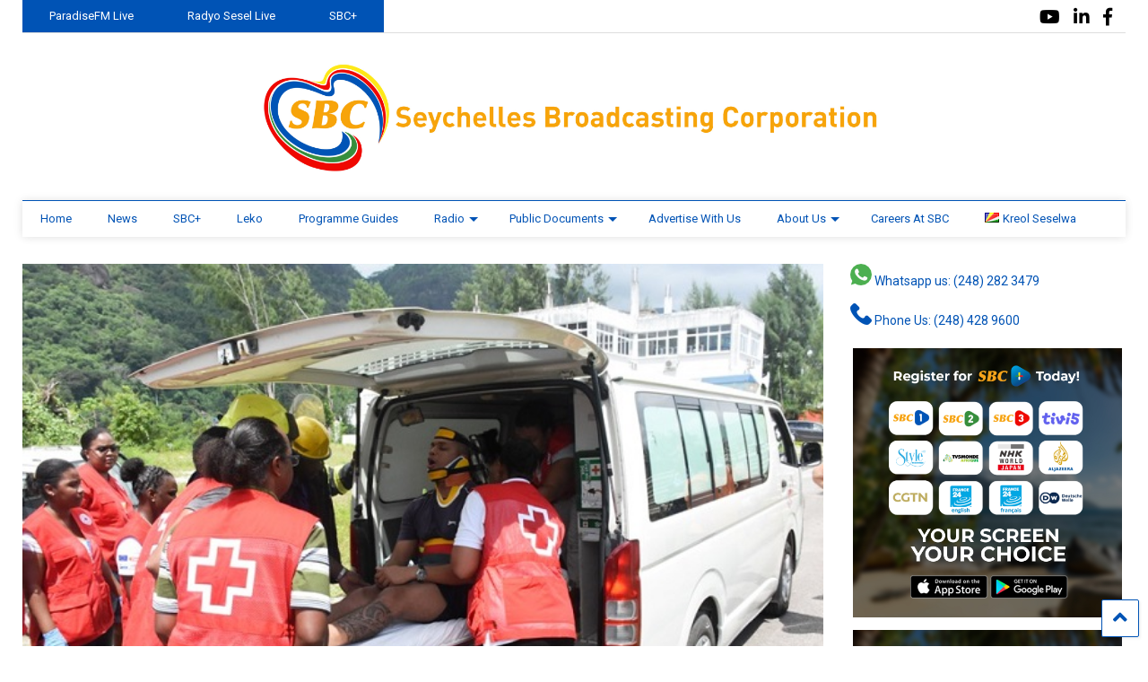

--- FILE ---
content_type: text/html; charset=UTF-8
request_url: https://www.sbc.sc/wp-admin/admin-ajax.php
body_size: 72
content:
<div class="post-related-item post-related-item-0 item-two">
						<a href="https://www.sbc.sc/news/israel-warns-of-threat-to-citizens-abroad-as-iran-vows-vengeance/" title="Click to read" class="thumbnail item-thumbnail">
							
						</a>
						<h3 class="item-title"><a href="https://www.sbc.sc/news/israel-warns-of-threat-to-citizens-abroad-as-iran-vows-vengeance/">Israel warns of threat to citizens abroad as Iran vows &#8216;vengeance&#8217;</a></h3></div><div class="post-related-item post-related-item-1 ">
						<a href="https://www.sbc.sc/news/drier-climate-expected-in-coming-months-say-experts-from-seychelles-and-southwestern-indian-ocean-region/" title="Click to read" class="thumbnail item-thumbnail">
							
						</a>
						<h3 class="item-title"><a href="https://www.sbc.sc/news/drier-climate-expected-in-coming-months-say-experts-from-seychelles-and-southwestern-indian-ocean-region/">Drier climate expected in coming months, say experts from Seychelles and southwestern Indian Ocean region</a></h3></div>